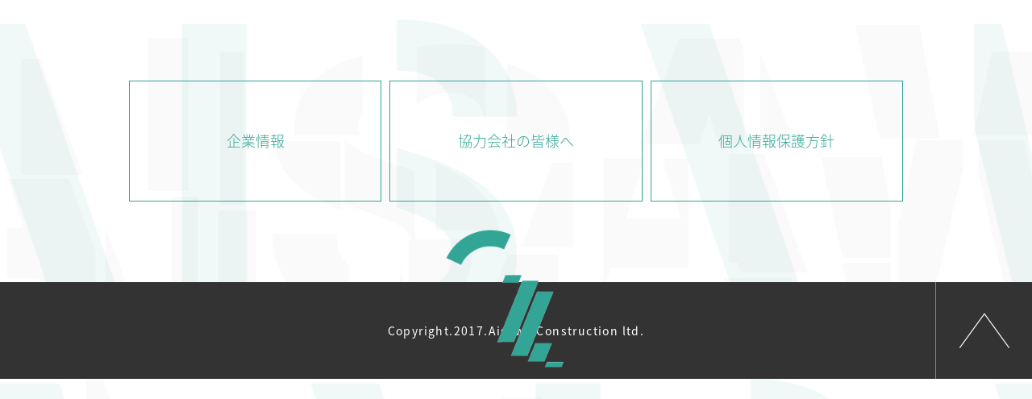

--- FILE ---
content_type: text/html; charset=UTF-8
request_url: https://www.aisawa.co.jp/paint/paint_115/
body_size: 3031
content:
<!doctype html>
<html lang="ja">
<head>
    <meta charset="utf-8">
    <meta http-equiv="X-UA-Compatible" content="IE=edge">

            <title>アイサワ工業株式会社 | paint_115</title>
        <meta name="viewport" content="width=device-width,initial-scale=1,user-scalable=no">

    <!--[if lt IE 9]>
    <script src="http://css3-mediaqueries-js.googlecode.com/svn/trunk/css3-mediaqueries.js"></script>
    <script src="http://html5shiv.googlecode.com/svn/trunk/html5.js"></script>
    <![endif]-->

    <meta name="description" content="「未来に続く街づくり」アイサワ工業株式会社">
    <meta name="keywords" content="アイサワ,aisawa,岡山,OSJ工法">

    <meta property="og:type" content="website">
    <meta property="og:site_name" content="アイサワ工業株式会社">
    <meta property="og:title" content="アイサワ工業株式会社">
    <meta property="og:description" content="「未来に続く街づくり」アイサワ工業株式会社">
    <meta property="og:url" content="https://www.aisawa.co.jp/">
    <meta property="og:image" content="https://www.aisawa.co.jp/wp-content/themes/aisawa_2017/assets/img/ogp.jpg">

    <script src="https://www.aisawa.co.jp/wp-content/themes/aisawa_2017/assets/js/lib/cssua.min.js"></script>
    <link href="https://fonts.googleapis.com/css?family=Roboto:400,900" rel="stylesheet">
    <link rel="apple-touch-icon" href="https://www.aisawa.co.jp/wp-content/themes/aisawa_2017/assets/images/apple-touch-icon.png">
    <link rel="shortcut icon" href="https://www.aisawa.co.jp/wp-content/themes/aisawa_2017/assets/img/favicon.ico">
    <link rel="stylesheet" href="https://www.aisawa.co.jp/wp-content/themes/aisawa_2017/assets/css/slick.css" media="all">
    <link rel="stylesheet" href="https://www.aisawa.co.jp/wp-content/themes/aisawa_2017/assets/css/slick-theme.css" media="all">
    <link rel="stylesheet" href="https://www.aisawa.co.jp/wp-content/themes/aisawa_2017/assets/css/lightbox.min.css" media="all">
    <link rel="stylesheet" href="https://www.aisawa.co.jp/wp-content/themes/aisawa_2017/assets/css/style.css" media="all">
    <link rel='dns-prefetch' href='//s0.wp.com' />
<link rel='dns-prefetch' href='//secure.gravatar.com' />
<link rel='dns-prefetch' href='//s.w.org' />

<link rel='dns-prefetch' href='//v0.wordpress.com'/>
<style type='text/css'>img#wpstats{display:none}</style>
<!-- Jetpack Open Graph Tags -->
<meta property="og:type" content="article" />
<meta property="og:title" content="paint_115" />
<meta property="og:url" content="https://www.aisawa.co.jp/paint/paint_115/" />
<meta property="og:description" content="詳しくは投稿をご覧ください。" />
<meta property="article:published_time" content="2022-04-22T00:58:00+00:00" />
<meta property="article:modified_time" content="2022-04-22T00:58:00+00:00" />
<meta property="og:site_name" content="アイサワ工業株式会社" />
<meta property="og:image" content="https://s0.wp.com/i/blank.jpg" />
<meta property="og:locale" content="ja_JP" />
<meta name="twitter:text:title" content="paint_115" />
<meta name="twitter:card" content="summary" />
<meta name="twitter:description" content="詳しくは投稿をご覧ください。" />
</head>

<body class="paint-template-default single single-paint postid-2351">
    <header class="header">
        <nav class="header_container clearfix">
            <div class="header_container_logo">
                <a href="https://www.aisawa.co.jp">
                    <img src="https://www.aisawa.co.jp/wp-content/themes/aisawa_2017/assets/img/header_logo.png" width="279" height="28" alt="">
                </a>
            </div>
            <ul class="header_container_list pc clearfix">
                <li class="header_container_list--item">
                    <a href="https://www.aisawa.co.jp/company/about/">
                        <p>
                            COMPANY<br />
                            <span>
                                会社情報
                            </span>
                        </p>
                    </a>
                </li>
                <li class="header_container_list--item">
                    <a href="https://www.aisawa.co.jp/works/">
                        <p>
                            WORKS<br />
                            <span>
                                実績紹介
                            </span>
                        </p>
                    </a>
                </li>
                <li class="header_container_list--item">
                    <a href="https://www.aisawa.co.jp/technology/">
                        <p>
                            TECHNOLOGY<br />
                            <span>
                                技術紹介
                            </span>
                        </p>
                    </a>
                </li>
                <li class="header_container_list--item">
                    <a href="https://www.aisawa.co.jp/news/">
                        <p>
                            NEWS<br />
                            <span>
                                新着情報
                            </span>
                        </p>
                    </a>
                </li>
                <li class="header_container_list--item">
                    <a href="https://www.aisawa.co.jp/recruit/">
                        <p>
                            RECRUIT<br />
                            <span>
                                採用情報
                            </span>
                        </p>
                    </a>
                </li>
            </ul>
            <div class="header_container_menu sp">
                <div class="header_container_menu_inner">
                    <span class="top"></span>
                    <span class="middle"></span>
                    <span class="bottom"></span>
                </div>
            </div>
        </nav>
        <div class="header_nav">
            <ul class="header_nav_list clearfix">
                <li class="header_nav_list--item">
                    <a href="https://www.aisawa.co.jp/company/about/">
                        <p>
                            COMPANY<br />
                            <span>
                                会社情報
                            </span>
                        </p>
                    </a>
                </li>
                <li class="header_nav_list--item">
                    <a href="https://www.aisawa.co.jp/works/">
                        <p>
                            WORKS<br />
                            <span>
                                実績紹介
                            </span>
                        </p>
                    </a>
                </li>
                <li class="header_nav_list--item">
                    <a href="https://www.aisawa.co.jp/technology/">
                        <p>
                            TECHNOLOGY<br />
                            <span>
                                技術紹介
                            </span>
                        </p>
                    </a>
                </li>
                <li class="header_nav_list--item">
                    <a href="https://www.aisawa.co.jp/news/">
                        <p>
                            NEWS<br />
                            <span>
                                新着情報
                            </span>
                        </p>
                    </a>
                </li>
                <li class="header_nav_list--item">
                    <a href="https://www.aisawa.co.jp/recruit/">
                        <p>
                            RECRUIT<br />
                            <span>
                                採用情報
                            </span>
                        </p>
                    </a>
                </li>
            </ul>
        </div>
    </header>



    <div class="loading">
        <div class="loading_container">
            <img src="https://www.aisawa.co.jp/wp-content/themes/aisawa_2017/assets/img/loading.gif" alt="">
        </div>
    </div>
    <div class="bg">
        <div class="bg_module"></div>
        <div class="bg_module"></div>
        <div class="bg_module"></div>
        <div class="bg_module"></div>
    </div><footer class="footer">
	<ul class="footer_list clearfix">
		<li class="footer_list--item">
			<a href="https://www.aisawa.co.jp/information/">
				企業情報
			</a>
		</li>
		<li class="footer_list--item">
			<a href="https://www.aisawa.co.jp/cooperative/">
				協力会社の皆様へ
			</a>
		</li>
		<li class="footer_list--item">
			<a href="https://www.aisawa.co.jp/privacy/">
				個人情報保護方針
			</a>
		</li>
	</ul>
	<div class="footer_copyright">
		<p class="footer_copyright_text">
			Copyright.2017.Aisawa Construction ltd.
		</p>
		<div class="footer_copyright_pagetop">
			<img src="https://www.aisawa.co.jp/wp-content/themes/aisawa_2017/assets/img/pagetop.png" width="62" height="44" alt="">
		</div>
	</div>
</footer>
</main>
	<div style="display:none">
	</div>
<link rel='stylesheet' id='jetpack-widget-social-icons-styles-css'  href='https://www.aisawa.co.jp/wp-content/plugins/jetpack/modules/widgets/social-icons/social-icons.css?ver=20170506' type='text/css' media='all' />
<link rel='stylesheet' id='jetpack_css-css'  href='https://www.aisawa.co.jp/wp-content/plugins/jetpack/css/jetpack.css?ver=6.0' type='text/css' media='all' />
<script type='text/javascript' src='https://s0.wp.com/wp-content/js/devicepx-jetpack.js?ver=202604'></script>
<script type='text/javascript' src='https://www.aisawa.co.jp/wp-includes/js/jquery/jquery.js?ver=1.12.4'></script>
<script type='text/javascript' src='https://www.aisawa.co.jp/wp-includes/js/jquery/jquery-migrate.min.js?ver=1.4.1'></script>
<script type='text/javascript' src='https://secure.gravatar.com/js/gprofiles.js?ver=2026Janaa'></script>
<script type='text/javascript'>
/* <![CDATA[ */
var WPGroHo = {"my_hash":""};
/* ]]> */
</script>
<script type='text/javascript' src='https://www.aisawa.co.jp/wp-content/plugins/jetpack/modules/wpgroho.js?ver=4.7'></script>
<script type='text/javascript' src='https://www.aisawa.co.jp/wp-content/themes/aisawa_2017/assets/js/lib/easeljs-0.8.2.min.js?ver=4.7'></script>
<script type='text/javascript' src='https://www.aisawa.co.jp/wp-content/themes/aisawa_2017/assets/js/lib/jquery.easing.1.3.js?ver=4.7'></script>
<script type='text/javascript' src='https://www.aisawa.co.jp/wp-content/themes/aisawa_2017/assets/js/lib/slick.min.js?ver=4.7'></script>
<script type='text/javascript' src='https://www.aisawa.co.jp/wp-content/themes/aisawa_2017/assets/js/lib/lightbox.min.js?ver=4.7'></script>
<script type='text/javascript' src='https://www.aisawa.co.jp/wp-content/themes/aisawa_2017/assets/js/min/main.min.js?ver=4.7'></script>
<script type='text/javascript' src='https://www.aisawa.co.jp/wp-content/plugins/jetpack/_inc/build/lazy-images/js/lazy-images.min.js?ver=6.0'></script>
<script type='text/javascript' src='https://stats.wp.com/e-202604.js' async='async' defer='defer'></script>
<script type='text/javascript'>
	_stq = window._stq || [];
	_stq.push([ 'view', {v:'ext',j:'1:6.0',blog:'145380592',post:'2351',tz:'9',srv:'www.aisawa.co.jp'} ]);
	_stq.push([ 'clickTrackerInit', '145380592', '2351' ]);
</script>
<script src="https://www.aisawa.co.jp/wp-content/themes/aisawa_2017/assets/js/lib/masonry.pkgd.min.js"></script>
<script>
	function WorksColumnReset() {
		var w = jQuery(window).width();
		if (w >= 960) {
			var columnWidth = (jQuery('.works_content_list').width() - 20) / 3;
		} else if (w < 960) {
			var columnWidth = (jQuery('.works_content_list').width() - 10) / 2;
		}
		jQuery('.works_content_list--item.active').fadeIn(500,function(){
			jQuery('.works_content_list').masonry({
				itemSelector: '.works_content_list--item',
				isFitWidth: true,
				isAnimated: true,
				columnWidth: columnWidth,
				gutter: 10,
				percentPosition: true,
			});
		});
	}
	jQuery(window).load(function() {
		WorksColumnReset();
	});
	jQuery(window).resize(function(){
		WorksColumnReset();
	});
</script>
<script>
	jQuery(function(){
		jQuery('.works_sort_area_box').change(function() {
			var selected = jQuery(this).val();
			console.log(selected);

			jQuery('.works_content_list--item').fadeOut();

			jQuery('.works_content_list--item').removeClass('active');

			jQuery('.works_content_list--item[value="' + selected + '"]').addClass('active');

			var w = jQuery(window).width();
			if (w >= 960) {
				var columnWidth = (jQuery('.works_content_list').width() - 20) / 3;
			} else if (w < 960) {
				var columnWidth = (jQuery('.works_content_list').width() - 10) / 2;
			}

			jQuery('.works_content_list--item.active').fadeIn(500,function(){
				jQuery('.works_content_list').masonry({
					itemSelector: '.works_content_list--item',
					isFitWidth: true,
					isAnimated: true,
					columnWidth: columnWidth,
					gutter: 10,
					percentPosition: false,
				});
			});
		});

	});
</script>
<script src="https://www.aisawa.co.jp/wp-content/themes/aisawa_2017/assets/js/lib/jquery.lazyload.min.js"></script>
<script src="https://www.aisawa.co.jp/wp-content/themes/aisawa_2017/assets/js/lib/jquery.flexslider-min.js"></script>
</body>
</html>

--- FILE ---
content_type: application/x-javascript
request_url: https://www.aisawa.co.jp/wp-content/themes/aisawa_2017/assets/js/min/main.min.js?ver=4.7
body_size: 1595
content:
!function(o){o(window).load(function(){o("img").lazyload({effect:"fadeIn",effectspeed:200});var i=[];o(".scrollObject").each(function(t,n){i.push(o(n))}),console.log(i.length);var t=0,n=0;o("main").scroll(function(){t=o("main").scrollTop(),n=o(window).height();for(var e=o("main").offset().top,a=0;a<i.length;a++){var e=o("main").offset().top;t+n>=i[a].offset().top+e?i[a].addClass("inview"):i[a].removeClass("inview")}}),t=o("main").scrollTop(),n=o(window).height();for(var e=o("main").offset().top,a=0;a<i.length;a++)t+n>=i[a].offset().top+e?i[a].addClass("inview"):i[a].removeClass("inview");o("header,main,.company_header,.policy_header").animate({opacity:"1"},1600),o("header,main,.company_header,.policy_header").css({"pointer-events":"auto"}),o(".loading").fadeOut(200);var l=o(location).attr("href");if(l.indexOf("?id=")!=-1){var s=l.split("?id="),c=o("#"+s[s.length-1]);if(c.length){var d=c.offset().top-180;o("main").animate({scrollTop:d},800)}}o(".top_visual_container_slider").flexslider({width:"100%",height:"100%",animation:"slide",directionNav:!1,slideshow:!0,slideshowSpeed:6e3,after:function(){var i=o(".top_visual_container_slider_list--item.flex-active-slide").attr("data-name"),t=o(".top_visual_container_slider_list--item.flex-active-slide").attr("data-date");o(".top_visual_container_slider_caption--name").html(i),o(".top_visual_container_slider_caption--date").html(t)}}),o(".top_works_slider").slick({accessibility:!0,autoplay:!1,autoplaySpeed:0,speed:500,pauseOnHover:!1,pauseOnDotsHover:!1,cssEase:"linear",dots:!1,dotsClass:"dot-class",draggable:!0,fade:!1,arrows:!0,infinite:!0,initialSlide:0,lazyLoad:"ondemand",pauseOnHover:!0,slidesToShow:4,slidesToScroll:1,swipe:!0,vertical:!1,responsive:[{breakpoint:959,settings:{slidesToShow:1,slidesToScroll:1,infinite:!0,centerMode:!0}}]}),o(".top_technology_slider").slick({accessibility:!0,autoplay:!1,autoplaySpeed:0,speed:500,pauseOnHover:!1,pauseOnDotsHover:!1,cssEase:"linear",dots:!1,dotsClass:"dot-class",draggable:!0,fade:!1,arrows:!0,infinite:!0,initialSlide:0,lazyLoad:"ondemand",pauseOnHover:!0,slidesToShow:4,slidesToScroll:1,swipe:!0,vertical:!1,responsive:[{breakpoint:959,settings:{slidesToShow:1,slidesToScroll:1,infinite:!0,centerMode:!0}}]})}),o(document).ready(function(){function i(){o(".works_modal .works_content_list--item_detail_img_list").slick({accessibility:!1,autoplay:!0,autoplaySpeed:0,speed:8e3,pauseOnHover:!0,cssEase:"linear",dots:!1,draggable:!0,fade:!1,arrows:!1,infinite:!0,initialSlide:0,lazyLoad:"progressive",pauseOnHover:!0,slidesToScroll:1,swipe:!0,vertical:!0,rtl:!1,centerMode:!0,centerPadding:"0px",responsive:[{breakpoint:959,settings:{vertical:!1}}]})}var t=function(){var i,t,n;o(".policy_header_list--item a,.about_main_table_anchor a,.flow_content_list--item_category--item a").on("click",function(e){e.preventDefault(),i=o(this).attr("href"),t=o(i).position(),scrollH=o("main").scrollTop(),n=t.top+scrollH,o("main").animate({scrollTop:n},800)})};t(),o(function(){var i=o(".header_container_menu");i.on("click",function(){console.log("click"),o(this).hasClass("active")?(o(this).removeClass("active"),o(".header_nav").removeClass("active")):(o(this).addClass("active"),o(".header_nav").addClass("active"))})}),i(),o(".footer_copyright_pagetop").click(function(){return o("main").animate({scrollTop:0},400),!1}),o(".works_content_list--item").click(function(){o(this).each(function(){var t=o(".works_content_list--item_detail",this).html();o.when(o(".works_modal .works_content_list--item_detail").html(t.replace("",""))).done(function(){o.when(i()).done(function(){o(".works_modal").addClass("active"),o(".works_modal").fadeIn()})})})}),o(".works_modal").on("click",".works_content_list--item_detail_close",function(){console.log("click"),o(".works_modal").removeClass("active"),o(".works_modal").fadeOut()}),o(".technology_content_list--item_detail").click(function(){o(this).next(".technology_content_list--item_about").slideToggle()}),o(".technology_content_environment_list--item_detail").click(function(){o(this).next(".technology_content_environment_list--item_about").slideToggle()}),o(".work_introduction_modal_close").click(function(){o(".work_introduction_modal").fadeOut(),o(".work_introduction_modal").removeClass("active")}),o(".work_introduction_thumb_01").click(function(){o(".work_introduction_modal_01").addClass("active"),o(".work_introduction_modal_01").fadeIn("slow")}),o(".work_introduction_thumb_02").click(function(){o(".work_introduction_modal_02").addClass("active"),o(".work_introduction_modal_02").fadeIn("slow")}),o(".work_introduction_thumb_03").click(function(){o(".work_introduction_modal_03").addClass("active"),o(".work_introduction_modal_03").fadeIn("slow")}),o(".work_introduction_thumb_04").click(function(){o(".work_introduction_modal_04").addClass("active"),o(".work_introduction_modal_04").fadeIn("slow")}),o(".work_introduction_thumb_05").click(function(){o(".work_introduction_modal_05").addClass("active"),o(".work_introduction_modal_05").fadeIn("slow")}),o(".work_introduction_thumb_06").click(function(){o(".work_introduction_modal_06").addClass("active"),o(".work_introduction_modal_06").fadeIn("slow")}),o(".work_introduction_thumb_07").click(function(){o(".work_introduction_modal_07").addClass("active"),o(".work_introduction_modal_07").fadeIn("slow")}),o(".work_introduction_thumb_08").click(function(){o(".work_introduction_modal_08").addClass("active"),o(".work_introduction_modal_08").fadeIn("slow")}),o(".work_introduction_thumb_09").click(function(){o(".work_introduction_modal_09").addClass("active"),o(".work_introduction_modal_09").fadeIn("slow")}),o(".work_introduction_thumb_10").click(function(){o(".work_introduction_modal_10").addClass("active"),o(".work_introduction_modal_10").fadeIn("slow")}),o(".work_introduction_thumb_11").click(function(){o(".work_introduction_modal_11").addClass("active"),o(".work_introduction_modal_11").fadeIn("slow")}),o(".work_introduction_thumb_12").click(function(){o(".work_introduction_modal_12").addClass("active"),o(".work_introduction_modal_12").fadeIn("slow")})})}(jQuery);